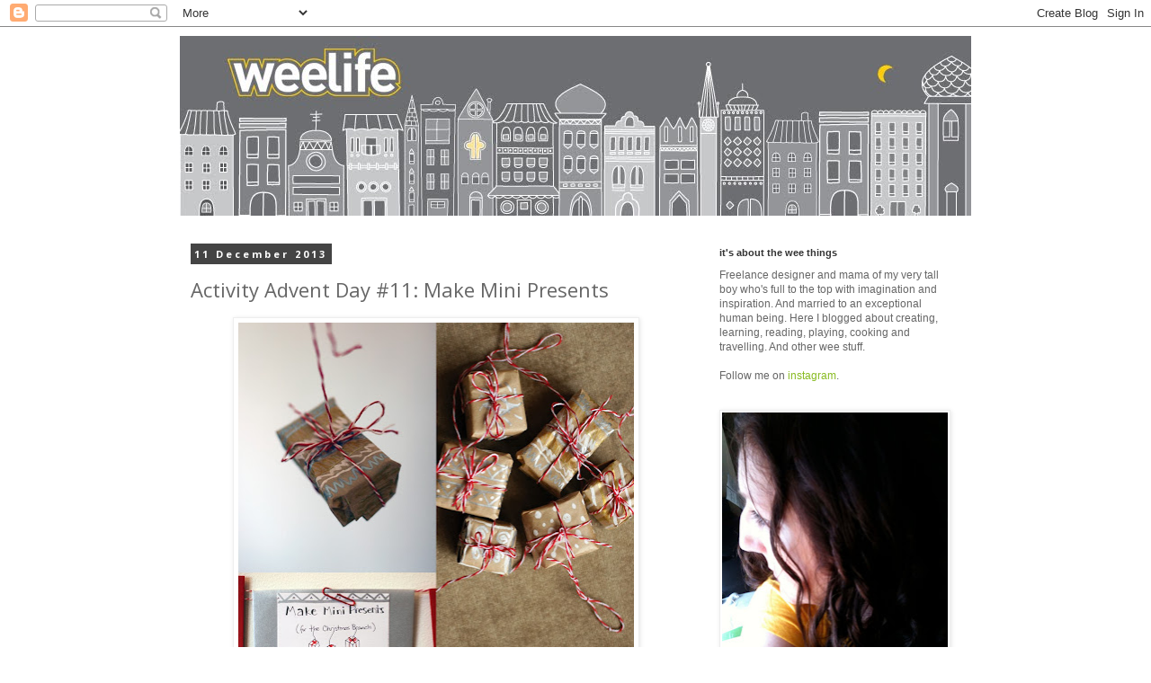

--- FILE ---
content_type: text/html; charset=utf-8
request_url: https://www.google.com/recaptcha/api2/aframe
body_size: 267
content:
<!DOCTYPE HTML><html><head><meta http-equiv="content-type" content="text/html; charset=UTF-8"></head><body><script nonce="HQPRtoXR9yvUumBn7ft72Q">/** Anti-fraud and anti-abuse applications only. See google.com/recaptcha */ try{var clients={'sodar':'https://pagead2.googlesyndication.com/pagead/sodar?'};window.addEventListener("message",function(a){try{if(a.source===window.parent){var b=JSON.parse(a.data);var c=clients[b['id']];if(c){var d=document.createElement('img');d.src=c+b['params']+'&rc='+(localStorage.getItem("rc::a")?sessionStorage.getItem("rc::b"):"");window.document.body.appendChild(d);sessionStorage.setItem("rc::e",parseInt(sessionStorage.getItem("rc::e")||0)+1);localStorage.setItem("rc::h",'1768465438840');}}}catch(b){}});window.parent.postMessage("_grecaptcha_ready", "*");}catch(b){}</script></body></html>